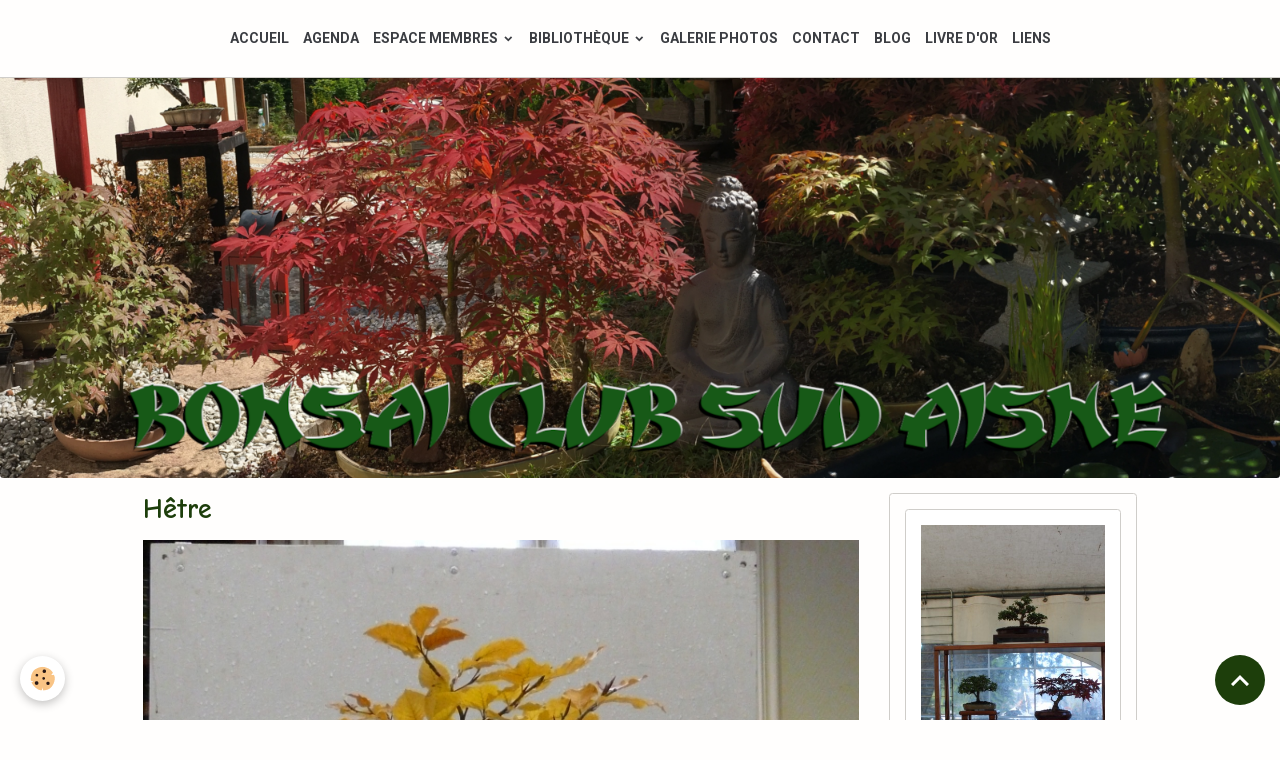

--- FILE ---
content_type: text/html; charset=UTF-8
request_url: http://www.bonsaiclubsudaisne.fr/album-photos/expo-du-24-10-2009/p1040464.html
body_size: 44987
content:

<!DOCTYPE html>
<html lang="fr">
    <head>
        <title>Hêtre</title>
        <meta name="theme-color" content="#FFFEFD">
        <meta name="msapplication-navbutton-color" content="#FFFEFD">
        <!-- METATAGS -->
        <!-- rebirth / sail -->
<!--[if IE]>
<meta http-equiv="X-UA-Compatible" content="IE=edge">
<![endif]-->
<meta charset="utf-8">
<meta name="viewport" content="width=device-width, initial-scale=1, shrink-to-fit=no">
    <link rel="image_src" href="http://www.bonsaiclubsudaisne.fr/medias/album/p1040464.jpg" />
    <meta property="og:image" content="http://www.bonsaiclubsudaisne.fr/medias/album/p1040464.jpg" />
    <link href="//www.bonsaiclubsudaisne.fr/fr/themes/designlines/6023ba70f332d0bf1b444032.css?v=4f600257ab16d1f93de4f1fe910d51fc" rel="stylesheet">
    <link rel="canonical" href="http://www.bonsaiclubsudaisne.fr/album-photos/expo-du-24-10-2009/p1040464.html">
<meta name="generator" content="e-monsite (e-monsite.com)">

    <link rel="icon" href="http://www.bonsaiclubsudaisne.fr/medias/site/favicon/favicon2.png">


        
    <link rel="preconnect" href="https://fonts.googleapis.com">
    <link rel="preconnect" href="https://fonts.gstatic.com" crossorigin="anonymous">
    <link href="https://fonts.googleapis.com/css?family=Roboto:300,300italic,400,400italic,700,700italic%7CComic+Neue:300,300italic,400,400italic,700,700italic&display=swap" rel="stylesheet">

<link href="//www.bonsaiclubsudaisne.fr/themes/combined.css?v=6_1642769533_900" rel="stylesheet">


<link rel="preload" href="//www.bonsaiclubsudaisne.fr/medias/static/themes/bootstrap_v4/js/jquery-3.6.3.min.js?v=26012023" as="script">
<script src="//www.bonsaiclubsudaisne.fr/medias/static/themes/bootstrap_v4/js/jquery-3.6.3.min.js?v=26012023"></script>
<link rel="preload" href="//www.bonsaiclubsudaisne.fr/medias/static/themes/bootstrap_v4/js/popper.min.js?v=31012023" as="script">
<script src="//www.bonsaiclubsudaisne.fr/medias/static/themes/bootstrap_v4/js/popper.min.js?v=31012023"></script>
<link rel="preload" href="//www.bonsaiclubsudaisne.fr/medias/static/themes/bootstrap_v4/js/bootstrap.min.js?v=31012023" as="script">
<script src="//www.bonsaiclubsudaisne.fr/medias/static/themes/bootstrap_v4/js/bootstrap.min.js?v=31012023"></script>
<script src="//www.bonsaiclubsudaisne.fr/themes/combined.js?v=6_1642769533_900&lang=fr"></script>
<script type="application/ld+json">
    {
        "@context" : "https://schema.org/",
        "@type" : "WebSite",
        "name" : "BCSA",
        "url" : "http://www.bonsaiclubsudaisne.fr/"
    }
</script>

<meta name="google-site-verification" content="kHAgZUzo288a6FNi16hYuj7boJ5PY0--HNSUc049LKQ" />






        <!-- //METATAGS -->
            <script src="//www.bonsaiclubsudaisne.fr/medias/static/js/rgpd-cookies/jquery.rgpd-cookies.js?v=2097"></script>
    <script>
                                    $(document).ready(function() {
            $.RGPDCookies({
                theme: 'bootstrap_v4',
                site: 'www.bonsaiclubsudaisne.fr',
                privacy_policy_link: '/about/privacypolicy/',
                cookies: [{"id":null,"favicon_url":"https:\/\/ssl.gstatic.com\/analytics\/20210414-01\/app\/static\/analytics_standard_icon.png","enabled":true,"model":"google_analytics","title":"Google Analytics","short_description":"Permet d'analyser les statistiques de consultation de notre site","long_description":"Indispensable pour piloter notre site internet, il permet de mesurer des indicateurs comme l\u2019affluence, les produits les plus consult\u00e9s, ou encore la r\u00e9partition g\u00e9ographique des visiteurs.","privacy_policy_url":"https:\/\/support.google.com\/analytics\/answer\/6004245?hl=fr","slug":"google-analytics"},{"id":null,"favicon_url":"","enabled":true,"model":"addthis","title":"AddThis","short_description":"Partage social","long_description":"Nous utilisons cet outil afin de vous proposer des liens de partage vers des plateformes tiers comme Twitter, Facebook, etc.","privacy_policy_url":"https:\/\/www.oracle.com\/legal\/privacy\/addthis-privacy-policy.html","slug":"addthis"}],
                modal_title: 'Gestion\u0020des\u0020cookies',
                modal_description: 'd\u00E9pose\u0020des\u0020cookies\u0020pour\u0020am\u00E9liorer\u0020votre\u0020exp\u00E9rience\u0020de\u0020navigation,\nmesurer\u0020l\u0027audience\u0020du\u0020site\u0020internet,\u0020afficher\u0020des\u0020publicit\u00E9s\u0020personnalis\u00E9es,\nr\u00E9aliser\u0020des\u0020campagnes\u0020cibl\u00E9es\u0020et\u0020personnaliser\u0020l\u0027interface\u0020du\u0020site.',
                privacy_policy_label: 'Consulter\u0020la\u0020politique\u0020de\u0020confidentialit\u00E9',
                check_all_label: 'Tout\u0020cocher',
                refuse_button: 'Refuser',
                settings_button: 'Param\u00E9trer',
                accept_button: 'Accepter',
                callback: function() {
                    // website google analytics case (with gtag), consent "on the fly"
                    if ('gtag' in window && typeof window.gtag === 'function') {
                        if (window.jsCookie.get('rgpd-cookie-google-analytics') === undefined
                            || window.jsCookie.get('rgpd-cookie-google-analytics') === '0') {
                            gtag('consent', 'update', {
                                'ad_storage': 'denied',
                                'analytics_storage': 'denied'
                            });
                        } else {
                            gtag('consent', 'update', {
                                'ad_storage': 'granted',
                                'analytics_storage': 'granted'
                            });
                        }
                    }
                }
            });
        });
    </script>
        <script async src="https://www.googletagmanager.com/gtag/js?id=G-4VN4372P6E"></script>
<script>
    window.dataLayer = window.dataLayer || [];
    function gtag(){dataLayer.push(arguments);}
    
    gtag('consent', 'default', {
        'ad_storage': 'denied',
        'analytics_storage': 'denied'
    });
    
    gtag('js', new Date());
    gtag('config', 'G-4VN4372P6E');
</script>

        
    <!-- Global site tag (gtag.js) -->
        <script async src="https://www.googletagmanager.com/gtag/js?id=UA-114606793-1"></script>
        <script>
        window.dataLayer = window.dataLayer || [];
        function gtag(){dataLayer.push(arguments);}

gtag('consent', 'default', {
            'ad_storage': 'denied',
            'analytics_storage': 'denied'
        });
        gtag('set', 'allow_ad_personalization_signals', false);
                gtag('js', new Date());
        gtag('config', 'UA-114606793-1');
    </script>
                <script src="//www.bonsaiclubsudaisne.fr/medias/static/themes/ems_framework/js/masonry.pkgd.min.js"></script>
        <script src="//www.bonsaiclubsudaisne.fr/medias/static/themes/ems_framework/js/imagesloaded.pkgd.min.js"></script>
                            </head>
    <body id="album-photos_run_expo-du-24-10-2009_p1040464" data-template="default">
        

                <!-- BRAND TOP -->
        
        <!-- NAVBAR -->
                                                                                                                                    <nav class="navbar navbar-expand-lg py-lg-4 position-sticky" id="navbar" data-animation="sliding">
                        <div class="container">
                                                                    <a aria-label="brand" class="navbar-brand d-inline-flex align-items-center" href="http://www.bonsaiclubsudaisne.fr/">
                                                    <img src="http://www.bonsaiclubsudaisne.fr/medias/site/logos/logo-sans-nom-transparent.png" alt="BCSA" class="img-fluid brand-logo mr-2 d-none">
                                                                        <span class="brand-titles d-lg-flex flex-column align-items-start">
                            <span class="brand-title d-none">BCSA</span>
                                                    </span>
                                            </a>
                                                    <button id="buttonBurgerMenu" title="BurgerMenu" class="navbar-toggler collapsed" type="button" data-toggle="collapse" data-target="#menu">
                    <span></span>
                    <span></span>
                    <span></span>
                    <span></span>
                </button>
                <div class="collapse navbar-collapse flex-lg-grow-0 mx-lg-auto" id="menu">
                                                                                                                <ul class="navbar-nav navbar-menu nav-all nav-all-center">
                                                                                                                                                                                            <li class="nav-item" data-index="1">
                            <a class="nav-link" href="http://www.bonsaiclubsudaisne.fr/">
                                                                ACCUEIL
                            </a>
                                                                                </li>
                                                                                                                                                                                            <li class="nav-item" data-index="2">
                            <a class="nav-link" href="http://www.bonsaiclubsudaisne.fr/agenda/">
                                                                AGENDA
                            </a>
                                                                                </li>
                                                                                                                                                                                                                                                                            <li class="nav-item dropdown" data-index="3">
                            <a class="nav-link dropdown-toggle" href="http://www.bonsaiclubsudaisne.fr/pages/un-peu-de-technique/">
                                                                ESPACE MEMBRES
                            </a>
                                                                                        <div class="collapse dropdown-menu">
                                    <ul class="list-unstyled">
                                                                                                                                                                                                                                                                    <li>
                                                <a class="dropdown-item" href="http://www.bonsaiclubsudaisne.fr/pages/un-peu-de-technique/arbres.html">
                                                    Arbres
                                                </a>
                                                                                                                                            </li>
                                                                                                                                                                                                                                                                    <li>
                                                <a class="dropdown-item" href="http://www.bonsaiclubsudaisne.fr/pages/un-peu-de-technique/entretien.html">
                                                    Entretien
                                                </a>
                                                                                                                                            </li>
                                                                                                                                                                                                                                                                    <li>
                                                <a class="dropdown-item" href="http://www.bonsaiclubsudaisne.fr/pages/un-peu-de-technique/techniques.html">
                                                    Techniques
                                                </a>
                                                                                                                                            </li>
                                                                                                                                                                                                                                                                    <li>
                                                <a class="dropdown-item" href="http://www.bonsaiclubsudaisne.fr/pages/un-peu-de-technique/divers.html">
                                                    Divers
                                                </a>
                                                                                                                                            </li>
                                                                                                                                                                                                                                                                    <li>
                                                <a class="dropdown-item" href="http://www.bonsaiclubsudaisne.fr/pages/un-peu-de-technique/calendrier-des-travaux.html">
                                                    Calendrier des travaux
                                                </a>
                                                                                                                                            </li>
                                                                                                                                                                                                                                                                    <li>
                                                <a class="dropdown-item" href="http://www.bonsaiclubsudaisne.fr/pages/un-peu-de-technique/reglement-interieur.html">
                                                    Règlement Intérieur
                                                </a>
                                                                                                                                            </li>
                                                                                <li class="dropdown-menu-root">
                                            <a class="dropdown-item" href="http://www.bonsaiclubsudaisne.fr/pages/un-peu-de-technique/">ESPACE MEMBRES</a>
                                        </li>
                                    </ul>
                                </div>
                                                    </li>
                                                                                                                                                                                                                                                                            <li class="nav-item dropdown" data-index="4">
                            <a class="nav-link dropdown-toggle" href="http://www.bonsaiclubsudaisne.fr/pages/bibliotheque/">
                                                                BIBLIOTHÈQUE
                            </a>
                                                                                        <div class="collapse dropdown-menu">
                                    <ul class="list-unstyled">
                                                                                                                                                                                                                                                                    <li>
                                                <a class="dropdown-item" href="http://www.bonsaiclubsudaisne.fr/pages/bibliotheque/france-bonsai.html">
                                                    France Bonsai
                                                </a>
                                                                                                                                            </li>
                                                                                                                                                                                                                                                                    <li>
                                                <a class="dropdown-item" href="http://www.bonsaiclubsudaisne.fr/pages/bibliotheque/bonsai-focus.html">
                                                    Bonsai Focus
                                                </a>
                                                                                                                                            </li>
                                                                                                                                                                                                                                                                    <li>
                                                <a class="dropdown-item" href="http://www.bonsaiclubsudaisne.fr/pages/bibliotheque/esprit-bonsai.html">
                                                    Esprit Bonsai
                                                </a>
                                                                                                                                            </li>
                                                                                <li class="dropdown-menu-root">
                                            <a class="dropdown-item" href="http://www.bonsaiclubsudaisne.fr/pages/bibliotheque/">BIBLIOTHÈQUE</a>
                                        </li>
                                    </ul>
                                </div>
                                                    </li>
                                                                                                                                                                                            <li class="nav-item" data-index="5">
                            <a class="nav-link" href="http://www.bonsaiclubsudaisne.fr/album-photos/">
                                                                GALERIE PHOTOS
                            </a>
                                                                                </li>
                                                                                                                                                                                            <li class="nav-item" data-index="6">
                            <a class="nav-link" href="http://www.bonsaiclubsudaisne.fr/contact/">
                                                                CONTACT
                            </a>
                                                                                </li>
                                                                                                                                                                                            <li class="nav-item" data-index="7">
                            <a class="nav-link" href="http://www.bonsaiclubsudaisne.fr/blog/">
                                                                BLOG
                            </a>
                                                                                </li>
                                                                                                                                                                                            <li class="nav-item" data-index="8">
                            <a class="nav-link" href="http://www.bonsaiclubsudaisne.fr/livre-d-or/">
                                                                LIVRE D'OR
                            </a>
                                                                                </li>
                                                                                                                                                                                            <li class="nav-item" data-index="9">
                            <a class="nav-link" href="http://www.bonsaiclubsudaisne.fr/pages/liens.html">
                                                                LIENS
                            </a>
                                                                                </li>
                                                                                                                                                                                            <li class="nav-item" data-index="10">
                            <a class="nav-link" href="http://www.bonsaiclubsudaisne.fr/blog/">
                                                                
                            </a>
                                                                                </li>
                                    </ul>
            
                                    
                    
                                        
                    
                                    </div>
                        </div>
                    </nav>

        <!-- HEADER -->
                                                                                                        <header id="header" class="radius-bottom">
                                                                                
    <div id="slider-68f23890cc3d6ddb6cdea829" class="carousel slide" data-height="manual" data-ride="carousel" data-interval="4000">
                <div class="carousel-inner">
                            <div class="carousel-item active" style="background-image: url(http://www.bonsaiclubsudaisne.fr/medias/images/en-tete-1-8-2022.png?v=1)">
                                                                                                        </div>
                    </div>
            </div>

    
    <style>
        #slider-68f23890cc3d6ddb6cdea829{
            --carousel-bg: rgb(255, 255, 255);
            --carousel-caption-bg: rgb(0, 0, 0);
                    --carousel-caption-color: rgb(255, 255, 255);
                    --carousel-height: 400px;
                }
            </style>


                                    </header>
                <!-- //HEADER -->

        <!-- WRAPPER -->
                                                                                <div id="wrapper" class="container margin-top">

                        <div class="row align-items-lg-start">
                            <main id="main" class="col-lg-9">

                                                                                                                    
                                        
                                        
                                                                                                        <div class="view view-album" id="view-item" data-category="expo-du-24-10-2009" data-mcp-item-id="55ae265d9fa55a3ada5b0238">
    <div class="container">
        <div class="row">
            <div class="col">
                <h1 class="view-title">Hêtre</h1>
                
    
<div id="site-module" class="site-module" data-mcp-site-module-id="55adf5f4b5d95a3ada5bdddf" data-mcp-site-id="55adf2fd450f5a3ada5b343c" data-mcp-category-id="item"></div>


                <p class="text-center">
                    <img src="http://www.bonsaiclubsudaisne.fr/medias/album/p1040464.jpg" alt="Hêtre" class="img-fluid">
                </p>

                
                <ul class="pager">
                                            <li class="invisible">
                        <span class="page-link">
                            <i class="material-icons md-chevron_left"></i>
                            <span class="d-inline-block" style="width:50px"></span>
                        </span>
                        </li>
                                        <li>
                        <a href="http://www.bonsaiclubsudaisne.fr/album-photos/expo-du-24-10-2009/" class="page-link">Retour</a>
                    </li>
                                            <li class="next-page">
                            <a href="http://www.bonsaiclubsudaisne.fr/album-photos/expo-du-24-10-2009/p1040465.html" class="page-link">
                                <img src="http://www.bonsaiclubsudaisne.fr/medias/album/p1040465.jpg?fx=c_50_50" width="50" alt="">
                                <i class="material-icons md-chevron_right"></i>
                            </a>
                        </li>
                                    </ul>
            </div>
        </div>
    </div>

    
</div>


                </main>

                                <aside id="sidebar" class="col-lg-3 sticky-top">
                    <div id="sidebar-inner">
                                                                                                                                                                                                        <div id="widget-1"
                                     class="widget"
                                     data-id="widget_slider"
                                     data-widget-num="1">
                                                                                                                                                            <div class="widget-content">
                                                                        
    <div id="slider-68f23890cf9e6ddb6cdee905" class="carousel slide carousel-fade" data-height="manual" data-ride="carousel" data-interval="4000">
                <div class="carousel-inner">
                            <div class="carousel-item active" style="background-image: url(http://www.bonsaiclubsudaisne.fr/medias/images/img-6082.jpg?v=1)">
                                                                                                        </div>
                            <div class="carousel-item" style="background-image: url(http://www.bonsaiclubsudaisne.fr/medias/images/img-6077.jpg?v=1)">
                                                                                                        </div>
                            <div class="carousel-item" style="background-image: url(http://www.bonsaiclubsudaisne.fr/medias/images/img-6084.jpg?v=1)">
                                                                                                        </div>
                            <div class="carousel-item" style="background-image: url(http://www.bonsaiclubsudaisne.fr/medias/images/img-6085.jpg?v=1)">
                                                                                                        </div>
                            <div class="carousel-item" style="background-image: url(http://www.bonsaiclubsudaisne.fr/medias/images/img-6086.jpg?v=1)">
                                                                                                        </div>
                            <div class="carousel-item" style="background-image: url(http://www.bonsaiclubsudaisne.fr/medias/images/img-6088.jpg?v=1)">
                                                                                                        </div>
                    </div>
            </div>

    
    <style>
        #slider-68f23890cf9e6ddb6cdee905{
            --carousel-bg: transparent;
            --carousel-caption-bg: transparent;
                    --carousel-height: 350px;
                }
            </style>


                                            </div>
                                                                                                            </div>
                                                                                                                                                                                                                                                                                                                                <div id="widget-2"
                                     class="widget"
                                     data-id="widget_visualtext"
                                     data-widget-num="2">
                                            <div class="widget-title">
            <span>
                    Espace Membre
                </span>
                </div>
                                                                                                                            <div class="widget-content">
                                                <p style="text-align: center;"><a href="http://shsbonsai.e-monsite.com/pages/connexion.html"><span style="color:#006400;">Connexion</span></a></p>

<p style="text-align: center;"><a href="http://shsbonsai.e-monsite.com/members/subscribe/"><span style="color:#006400;">Cr&eacute;er un compte</span></a></p>

                                            </div>
                                                                                                            </div>
                                                                                                                                                                                                                                                                                                                                <div id="widget-3"
                                     class="widget"
                                     data-id="widget_blogpost_last"
                                     data-widget-num="3">
                                            <div class="widget-title">
            <span>
                    Derniers billets
                </span>
                </div>
                                                                                                                            <div class="widget-content">
                                                <!-- WIDGET : 1 -->

<div class="media-list blog-items" data-addon="blog">

        <div class="media blog-item" data-date="09/24/2025" data-blog-id="68d3a57a8d1100000002e22a">
                                                        <div class="media-body">
            <p class="media-heading">
                <a href="http://www.bonsaiclubsudaisne.fr/blog/expo-bonsai-septembre-2025.html">expo bonsai septembre 2025</a>
                                            </p>

            <p class="metas">
                                <span class="meta-author">
                                        <span>
                        Par
                        <a href="/blog/do/author/4fdee9e97b7c5c8e4e81934a" rel="author" class="meta-name">marie-f02</a>
                    </span>
                </span>
                                                    <span class="meta-date">Le 24/09/2025</span>
                            </p>
                    </div>
            </div>
        <div class="media blog-item" data-date="02/06/2025" data-blog-id="67a4da3f25622d8d7b489965">
                                                        <div class="media-body">
            <p class="media-heading">
                <a href="http://www.bonsaiclubsudaisne.fr/blog/exposition-des-20-ans-du-club.html">exposition des 20 ans du club</a>
                                            </p>

            <p class="metas">
                                <span class="meta-author">
                                        <span>
                        Par
                        <a href="/blog/do/author/4fdee9e97b7c5c8e4e81934a" rel="author" class="meta-name">marie-f02</a>
                    </span>
                </span>
                                                    <span class="meta-date">Le 06/02/2025</span>
                            </p>
                    </div>
            </div>
    </div>
 
                                            </div>
                                                                                                            </div>
                                                                                                                                                                                                                                                                                                                                <div id="widget-4"
                                     class="widget"
                                     data-id="widget_event_comingup"
                                     data-widget-num="4">
                                            <div class="widget-title">
            <span>
                    Évènements à venir
                </span>
                </div>
                                                                                                                            <div class="widget-content">
                                                    <!-- WIDGET : 1 -->
<ul class="media-list agenda-items" data-addon="agenda">
            <li class="media agenda-item" data-category="reunions">
                        <div class="media-body">
                <p class="media-heading">
                    <a href="http://www.bonsaiclubsudaisne.fr/agenda/reunions/sujet-a-venir-7-1.html">sujet à venir</a>
                </p>

                <p class="media-subheading">
                                            <span class="date">Le 03/02/2026</span>
                                                                                            <span class="time">à 19:30</span>
                                                                                </p>

                                                                    <div class="media-description">
                            <p></p>
                    </div>
                            </div>
        </li>
            <li class="media agenda-item" data-category="reunions">
                        <div class="media-body">
                <p class="media-heading">
                    <a href="http://www.bonsaiclubsudaisne.fr/agenda/reunions/sujet-a-venir-17.html">sujet à venir</a>
                </p>

                <p class="media-subheading">
                                            <span class="date">Le 12/02/2026</span>
                                                                                            <span class="time">à 19:30</span>
                                                                                </p>

                                                                    <div class="media-description">
                            <p></p>
                    </div>
                            </div>
        </li>
    </ul>

                                            </div>
                                                                                                            </div>
                                                                                                                                                                                    </div>
                </aside>
            </div>
                    </div>
        <!-- //WRAPPER -->

                <footer id="footer" class="frieze-triangles">
                            
<div id="rows-6023ba70f332d0bf1b444032" class="rows" data-total-pages="1" data-current-page="1">
                            
                        
                                                                                        
                                                                
                
                        
                
                
                                    
                
                                
        
                                    <div id="row-6023ba70f332d0bf1b444032-1" data-mcp-line-id="5d25adf5e7bf6ddba9a152b4"  class="row-container pos-1 page_1 container">
                    <div class="row-content">
                                                                                <div class="row" data-role="line">
                                    
                                                                                
                                                                                                                                                                                                            
                                                                                                                                                                
                                                                                
                                                                                
                                                                                                                        
                                                                                                                                                                    
                                                                                                                                                                            
                                                                                        <div data-role="cell" data-mcp-cell-id="5d25adf5e7c86ddba9a106a0" data-size="sm" id="cell-5d25adf5e7c86ddba9a106a0" class="col" style="-ms-flex-preferred-size:42.440801457195%;flex-basis:42.440801457195%">
                                               <div class="col-content col-no-widget">                                                        <p style="text-align: center;">&nbsp;</p>

<p style="text-align: center;"><span style="color:#FFF0F5;"><em>Tous droits r&eacute;serv&eacute;s - Copies textes et images interdites</em></span></p>

<p style="text-align: center;"><span style="color:#FFF0F5;"><em>Conceptrice du site : Marie FOSSAERT ANTUNES</em></span></p>

                                                                                                    </div>
                                            </div>
                                                                                                                        
                                                                                
                                                                                                                                                                                                            
                                                                                                                                                                
                                                                                
                                                                                
                                                                                                                        
                                                                                                                                                                    
                                                                                                                                                                            
                                                                                        <div data-role="cell" data-mcp-cell-id="5d25adf5e7ce6ddba9a1aceb" data-size="sm" id="cell-5d25adf5e7ce6ddba9a1aceb" class="col" style="-ms-flex-preferred-size:42.531876138434%;flex-basis:42.531876138434%">
                                               <div class="col-content col-no-widget">                                                        <p style="text-align: center;">&nbsp;</p>

<p style="text-align: center;"><span style="color:#FFF0F5;"><em>56 rue Marcel Bignebat -&nbsp;02200 VENIZEL</em></span></p>

<p style="text-align: center;"><span style="color:#FFF0F5;"><em>T&eacute;l : 06.82.42.15.84</em></span></p>

                                                                                                    </div>
                                            </div>
                                                                                                                        
                                                                                
                                                                                                                                                                                                            
                                                                                                                                                                
                                                                                
                                                                                
                                                                                                                        
                                                                                                                                                                    
                                                                                                                                                                                                                                                                        
                                                                                        <div data-role="cell" data-mcp-cell-id="5d25ae9198b26ddba9a1835c" data-size="xs" id="cell-5d25ae9198b26ddba9a1835c" class="col empty-column" style="-ms-flex-preferred-size:15.027322404371%;flex-basis:15.027322404371%">
                                               <div class="col-content col-no-widget">                                                        &nbsp;
                                                                                                    </div>
                                            </div>
                                                                                                                                                        </div>
                                            </div>
                                    </div>
                        </div>

                        <div class="container">
                
                
                                    <ul id="brand-copyright" class="footer-mentions">
    <li><a href="https://www.e-monsite.com/?utm_campaign=network_bottom_link" target="_blank" title="Créer un site internet avec e-monsite">Créer un site internet avec e-monsite</a></li>
    
    
</ul>
                            </div>

                            <ul id="legal-mentions" class="footer-mentions">
    
    
    
    
    
            <li><button id="cookies" type="button" aria-label="Gestion des cookies">Gestion des cookies</button></li>
    </ul>
                    </footer>
        
        
                <script>
            // Fonction executée lors de l'utilisation du clic droit.
$(document).bind("contextmenu",function()
{
     // Si vous voulez ajouter un message d'alerte
     alert('Merci de respecter le travail du webmaster en ne copiant pas le contenu sans autorisation');

     // On indique au navigateur de ne pas réagir en cas de clic droit.
     return false;
});
<!-- Script pour ouvrir les liens externes dans une nouvelle page //-->
$(function() {
$("a[href^='http://']").each(function() {
if ((this.href.indexOf(document.domain) == -1) || (this.href.indexOf("/do_redirect?url") != -1)) {
$(this).attr("target","_blank");
}});
$("a[href^='https://']").each(function() {
$(this).attr("target","_blank");
});
});
<!-- Fin du script //-->

        </script>
        
            

 
    
						 	 





                <button id="scroll-to-top" class="d-none d-sm-inline-block" type="button" aria-label="Scroll top" onclick="$('html, body').animate({ scrollTop:0}, 600);">
            <i class="material-icons md-lg md-expand_less"></i>
        </button>
        
            </body>
</html>


--- FILE ---
content_type: text/css; charset=UTF-8
request_url: http://www.bonsaiclubsudaisne.fr/fr/themes/designlines/6023ba70f332d0bf1b444032.css?v=4f600257ab16d1f93de4f1fe910d51fc
body_size: 140
content:
#row-6023ba70f332d0bf1b444032-1 .row-content{}@media screen and (max-width:992px){#row-6023ba70f332d0bf1b444032-1 .row-content{}}